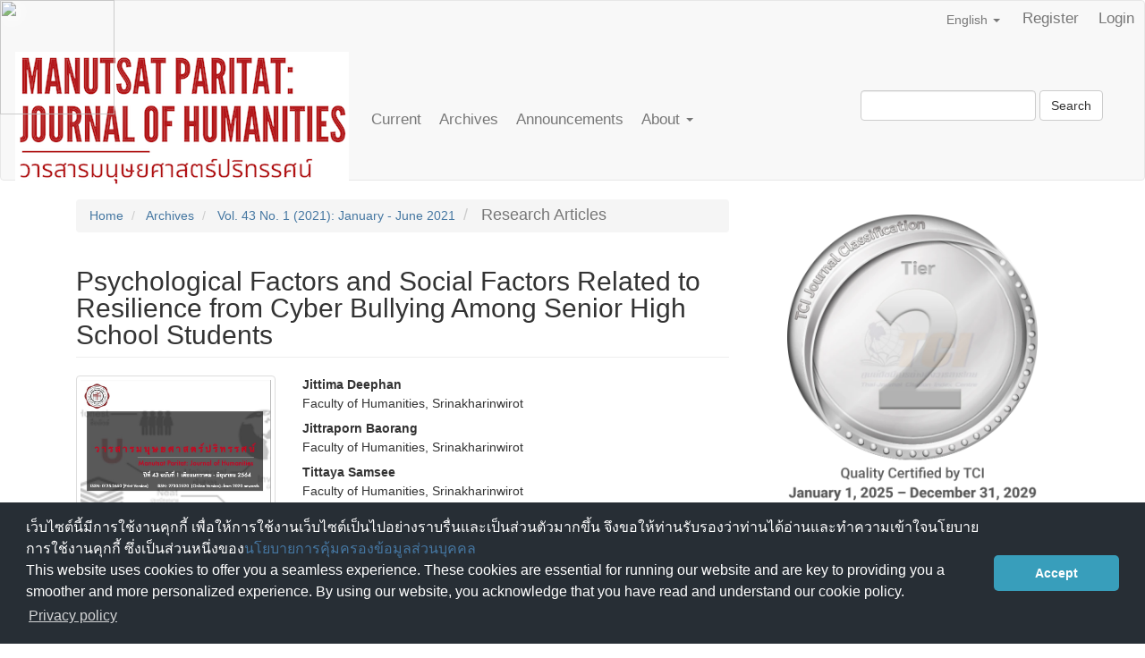

--- FILE ---
content_type: text/html; charset=utf-8
request_url: https://so06.tci-thaijo.org/index.php/mpjh/article/view/249046
body_size: 10344
content:


<!DOCTYPE html>
<html lang="en-US" xml:lang="en-US">
<head>
	<meta charset="utf-8">
	<meta name="viewport" content="width=device-width, initial-scale=1.0">
	<title>
		Psychological Factors and Social Factors Related to Resilience from Cyber Bullying Among Senior High School Students
							| Manutsat Paritat: Journal of Humanities
			</title>

	
<link rel="icon" href="https://so06.tci-thaijo.org/public/journals/796/favicon_en_US.png">
<meta name="generator" content="Open Journal Systems 3.3.0.8">
<link rel="schema.DC" href="http://purl.org/dc/elements/1.1/" />
<meta name="DC.Creator.PersonalName" content="Jittima Deephan"/>
<meta name="DC.Creator.PersonalName" content="Jittraporn Baorang"/>
<meta name="DC.Creator.PersonalName" content="Tittaya Samsee"/>
<meta name="DC.Creator.PersonalName" content="Natthiranat  Binrat"/>
<meta name="DC.Creator.PersonalName" content="Thichakorn  Kulpipatrat"/>
<meta name="DC.Creator.PersonalName" content="Teerachon  Polyota"/>
<meta name="DC.Creator.PersonalName" content="Pinyapan  Piasai"/>
<meta name="DC.Date.created" scheme="ISO8601" content="2021-06-16"/>
<meta name="DC.Date.dateSubmitted" scheme="ISO8601" content="2021-05-21"/>
<meta name="DC.Date.issued" scheme="ISO8601" content="2021-06-16"/>
<meta name="DC.Date.modified" scheme="ISO8601" content="2021-06-16"/>
<meta name="DC.Description" xml:lang="en" content="This&amp;nbsp;research aims&amp;nbsp;to&amp;nbsp;1)&amp;nbsp; study the correlation of psychological factors which are self esteem and optimism&amp;nbsp; and social factors which are social support from family, school and friends that relate to resilience from cyber bullying, and 2) study power of prediction of psychological factors and social factors to resilience from cyber bullying among senior high school students. The research samples include three hundred students in senior high school. This study employs Stratified Random Sampling and the instrument for collecting data are rating scales that consist of six questionnaires which are self esteem questionnaire, optimism questionnaire, social support from family, school and friends questionnaire and resilience from cyber bullying questionnaire. The data analysis uses the Pearson product-moment correlation coefficient and Enter Multiple Regression Analysis, the result of this study are as follows;
1) There were positive and statistically significant relationships of .01 level between every independent variable and dependent variable. 2) Psychological factors and social factor predicted resilience from cyber bullying of senior high school students at&amp;nbsp; 46.8 % with a statistical significant of .05 level and the important factors were&amp;nbsp; self esteem, optimism, social support from friends and family.&amp;nbsp;"/>
<meta name="DC.Description" xml:lang="th" content="การวิจัยครั้งนี้มีจุดประสงค์ 1) เพื่อศึกษาความสัมพันธ์ของปัจจัยทางจิต ได้แก่ การเห็นคุณค่าในตนเอง การมองโลกในแง่ดี และปัจจัยทางสังคม ได้แก่ การสนับสนุนทางสังคมจากครอบครัว โรงเรียน และเพื่อน ที่สัมพันธ์กับภูมิคุ้มกันทางใจในการโดนกลั่นแกล้งรังแกบนโลกออนไลน์ และ 2)เพื่อศึกษาอำนาจในการทำนายของปัจจัยทางจิตและปัจจัยทางสังคม ที่มีต่อการมีภูมิคุ้มกันทางใจในการโดนกลั่นแกล้งรังแกบนโลกออนไลน์ของนักเรียนชั้นมัธยมศึกษาตอนปลาย กลุ่มตัวอย่างในการวิจัย คือ นักเรียนชั้นมัธยมศึกษาตอนปลาย จำนวน 300 คน ซึ่งได้มาโดยการสุ่มแบบชั้นภูมิ การเก็บรวบรวมข้อมูลใช้แบบวัดที่มีลักษณะเป็นมาตรประเมินค่า 6 ฉบับ ได้แก่ แบบวัดการเห็นคุณค่าในตนเอง การมองโลกในแง่ดี แบบวัดการสนับสนุนทางสังคมจากครอบครัว โรงเรียน และเพื่อน และแบบวัดการมีภูมิคุ้มกันทางใจในการโดนกลั่นแกล้งรังแกบนโลกออนไลน์และวิเคราะห์ข้อมูลโดยใช้การวิเคราะห์สหสัมพันธ์แบบเพียร์สันและการวิเคราะห์ถดถอยพหุคูณแบบปกติ
ผลการวิจัยพบว่า 1) ตัวแปรต้นทุกตัวมีความสัมพันธ์กับภูมิคุ้มกันทางใจในการโดนกลั่นแกล้งรังแกบนโลกออนไลน์อย่างมีนัยสำคัญทางสถิติที่ระดับ .01 และ 2) ปัจจัยทางจิต ได้แก่ การเห็นคุณค่าในตนเองและการมองโลกในแง่ดี ปัจจัยทางสังคม ได้แก่ การสนับสนุนทางสังคมจาก ครอบครัว โรงเรียน และเพื่อน สามารถร่วมกันทำนายการมีภูมิคุ้มกันทางใจในการโดนกลั่นแกล้งรังแกบนโลกออนไลน์ของนักเรียนระดับชั้นมัธยมศึกษาตอนปลายได้อย่างมีนัยสำคัญทางสถิติที่ระดับ .05 คิดเป็นร้อยละ 46.8&amp;nbsp; ตัวแปรที่มีความสำคัญมี 4 ตัวแปร ได้แก่ การเห็นคุณค่าในตนเอง การมองโลกในแง่ดี การสนับสนุนทางสังคมจากเพื่อน การสนับสนุนทางสังคมจากครอบครัว&amp;nbsp;&amp;nbsp;"/>
<meta name="DC.Format" scheme="IMT" content="application/pdf"/>
<meta name="DC.Identifier" content="249046"/>
<meta name="DC.Identifier.pageNumber" content="92-110"/>
<meta name="DC.Identifier.DOI" content="10.1016/manutparitat.v43i1.249046"/>
<meta name="DC.Identifier.URI" content="https://so06.tci-thaijo.org/index.php/mpjh/article/view/249046"/>
<meta name="DC.Language" scheme="ISO639-1" content="th"/>
<meta name="DC.Rights" content="Copyright (c) 2021 วารสารมนุษยศาสตร์ปริทรรศน์"/>
<meta name="DC.Rights" content=""/>
<meta name="DC.Source" content="Manutsat Paritat: Journal of Humanities"/>
<meta name="DC.Source.ISSN" content="3057-1707"/>
<meta name="DC.Source.Issue" content="1"/>
<meta name="DC.Source.Volume" content="43"/>
<meta name="DC.Source.URI" content="https://so06.tci-thaijo.org/index.php/mpjh"/>
<meta name="DC.Subject" xml:lang="en" content="resilience from cyber bullying, self esteem, optimism, social support"/>
<meta name="DC.Title" content="Psychological Factors and Social Factors Related to Resilience from Cyber Bullying Among Senior High School Students"/>
<meta name="DC.Title.Alternative" xml:lang="en" content="Psychological Factors and Social Factors Related to Resilience from Cyber Bullying Among Senior High School Students"/>
<meta name="DC.Type" content="Text.Serial.Journal"/>
<meta name="DC.Type.articleType" content="Research Articles"/>
<meta name="gs_meta_revision" content="1.1"/>
<meta name="citation_journal_title" content="Manutsat Paritat: Journal of Humanities"/>
<meta name="citation_journal_abbrev" content="mpjh"/>
<meta name="citation_issn" content="3057-1707"/> 
<meta name="citation_author" content="Jittima Deephan"/>
<meta name="citation_author_institution" content="Faculty of Humanities, Srinakharinwirot"/>
<meta name="citation_author" content="Jittraporn Baorang"/>
<meta name="citation_author_institution" content="Faculty of Humanities, Srinakharinwirot"/>
<meta name="citation_author" content="Tittaya Samsee"/>
<meta name="citation_author_institution" content="Faculty of Humanities, Srinakharinwirot"/>
<meta name="citation_author" content="Natthiranat  Binrat"/>
<meta name="citation_author_institution" content="Faculty of Humanities, Srinakharinwirot"/>
<meta name="citation_author" content="Thichakorn  Kulpipatrat"/>
<meta name="citation_author_institution" content="Faculty of Humanities, Srinakharinwirot"/>
<meta name="citation_author" content="Teerachon  Polyota"/>
<meta name="citation_author_institution" content="Faculty of Humanities, Srinakharinwirot"/>
<meta name="citation_author" content="Pinyapan  Piasai"/>
<meta name="citation_author_institution" content="Faculty of Humanities, Srinakharinwirot"/>
<meta name="citation_title" content="ปัจจัยทางจิตและสังคมที่สัมพันธ์กับภูมิคุ้มกันทางใจในการโดนกลั่นแกล้งรังแกบนโลกออนไลน์ของนักเรียนชั้นมัธยมศึกษาตอนปลาย"/>
<meta name="citation_language" content="th"/>
<meta name="citation_date" content="2021/06/16"/>
<meta name="citation_volume" content="43"/>
<meta name="citation_issue" content="1"/>
<meta name="citation_firstpage" content="92"/>
<meta name="citation_lastpage" content="110"/>
<meta name="citation_doi" content="10.1016/manutparitat.v43i1.249046"/>
<meta name="citation_abstract_html_url" content="https://so06.tci-thaijo.org/index.php/mpjh/article/view/249046"/>
<meta name="citation_keywords" xml:lang="en" content="resilience from cyber bullying, self esteem, optimism, social support"/>
<meta name="citation_pdf_url" content="https://so06.tci-thaijo.org/index.php/mpjh/article/download/249046/168616"/>
	<link rel="stylesheet" href="https://so06.tci-thaijo.org/index.php/mpjh/$$$call$$$/page/page/css?name=bootstrap" type="text/css" /><link rel="stylesheet" href="https://so06.tci-thaijo.org/public/journals/796/styleSheet.css?d=" type="text/css" />
<!-- Global site tag (gtag.js) - Google Analytics -->
<!-- script async src='https://www.googletagmanager.com/gtag/js?id=UA-66624851-1'></script -->
<script async src='https://www.googletagmanager.com/gtag/js?id=G-PDDBSXG8KH'></script>
<script>
  window.dataLayer = window.dataLayer || [];
  function gtag(){dataLayer.push(arguments);}
  gtag('js', new Date());
  gtag('set', {cookie_flags: 'samesite=none;secure'});
  gtag('config', 'G-PDDBSXG8KH');
</script>

<link rel='stylesheet' href='https://www.tci-thaijo.org/css/cookieconsent.min.css' integrity='sha512-LQ97camar/lOliT/MqjcQs5kWgy6Qz/cCRzzRzUCfv0fotsCTC9ZHXaPQmJV8Xu/PVALfJZ7BDezl5lW3/qBxg==' crossorigin='anonymous' referrerpolicy='no-referrer' />

<!-- Cloudflare Web Analytics --><script defer src='https://static.cloudflareinsights.com/beacon.min.js' data-cf-beacon='{"token": "d8edfaf714fc437da80c9aa6fbf29b0c"}'></script><!-- End Cloudflare Web Analytics -->
<style>
/*  body {
    padding-top: 18px;
  }

  .pkp_navigation_user_wrapper {
    top: 18px;
  }
*/
  body {
    padding-bottom: 10em;
  }

  .thaijobanner {
    width: 360px;
    margin: 0 auto 0 auto;
    position: fixed;
    /* left: 0px; */
    right: 3px;
    height: 2em;
    min-height: 21px;
    z-index: 255;
    /*background: rgb(232, 232, 232);*/
    color: rgb(0, 0, 0);
    line-height: 21px;
    padding: 5px 16px;
    font-family: arial, sans-serif;
    font-size: 12px;
    text-align: center;
    bottom: 0px;
    opacity: 1;
    border-radius: 5px 5px 30px 30px;
  }
  .thaijobanner a {
    text-decoration: none;
    color: #116;
    background: #F4F4F4;
    border-radius: 3px;
    padding: 6px;
  }
</style>
<!-- Black Ribbon Style -->
<style id='mourning-ribbon-style'>
html {
 filter: saturate(70%);
}
.mourning-ribbon{position:fixed;top:0;left:0;width:128px;height:128px;z-index:2147483647;opacity: 0.80;pointer-events:none}
.mourning-ribbon img{width:100%;height:100%;display:block;filter:drop-shadow(6px 6px 8px white)}
@media (max-width:640px){.mourning-ribbon{width:72px;height:72px}}
:root body .mourning-ribbon{mix-blend-mode:normal}
</style>
</head>

<body class="pkp_page_article pkp_op_view has_site_logo">
	<div class="pkp_structure_page">

		<nav id="accessibility-nav" class="sr-only" role="navigation" aria-label="Quick jump to page content">
			<ul>
			  <li><a href="#main-navigation">Main Navigation</a></li>
			  <li><a href="#main-content">Main Content</a></li>
			  <li><a href="#sidebar">Sidebar</a></li>
			</ul>
		</nav>

				<header class="navbar navbar-default" id="headerNavigationContainer" role="banner">

						<div class="container-fluid">
				<div class="row">
					<nav aria-label="User Navigation">
							<ul id="navigationUser" class="nav nav-pills tab-list pull-right">
														<li class="">
				<a href="https://so06.tci-thaijo.org/index.php/mpjh/user/register">
					Register
									</a>
							</li>
														<li class="">
				<a href="https://so06.tci-thaijo.org/index.php/mpjh/login">
					Login
									</a>
							</li>
										</ul>

<!--mrchoke-->
                       <ul class="nav nav-pills tab-list pull-right">
                        <li class=" dropdown">
                        <a class="dropdown-toggle" data-toggle="dropdown" role="button" aria-haspopup="true" aria-expanded="false">English <span class="caret"></span></a>
                        <ul class="dropdown-menu" dropdown-menu-right>
                                                                                                                                                                                                <li>
                                                        <a rel="nofollow" href="https://so06.tci-thaijo.org/index.php/mpjh/user/setLocale/th_TH?source=%2Findex.php%2Fmpjh%2Farticle%2Fview%2F249046">
                                                                ภาษาไทย
                                                        </a>
                                                </li>
                                                                                                                                                                <li>
                                                        <a rel="nofollow" href="https://so06.tci-thaijo.org/index.php/mpjh/user/setLocale/zh_CN?source=%2Findex.php%2Fmpjh%2Farticle%2Fview%2F249046">
                                                                简体中文
                                                        </a>
                                                </li>
                                                                                                </ul></li></ul>
<!--mrchoke-->
					</nav>

				</div><!-- .row -->
			</div><!-- .container-fluid -->

			<div class="container-fluid">

				<div class="navbar-header">

										<button type="button" class="navbar-toggle collapsed" data-toggle="collapse" data-target="#nav-menu" aria-expanded="false" aria-controls="nav-menu">
						<span class="sr-only">Toggle navigation</span>
						<span class="icon-bar"></span>
						<span class="icon-bar"></span>
						<span class="icon-bar"></span>
					</button>

																<div class="site-name">
																								<a href="							https://so06.tci-thaijo.org/index.php/mpjh/index
						" class="navbar-brand navbar-brand-logo">
								<img src="https://so06.tci-thaijo.org/public/journals/796/pageHeaderLogoImage_en_US.png" alt="Manutsat Paritat: Journal of Humanities">
							</a>
																	</div>
					
				</div>

								
									<nav id="nav-menu" class="navbar-collapse collapse" aria-label="Site Navigation">
																		<ul id="main-navigation" class="nav navbar-nav">
														<li class="">
				<a href="https://so06.tci-thaijo.org/index.php/mpjh/issue/current">
					Current
									</a>
							</li>
														<li class="">
				<a href="https://so06.tci-thaijo.org/index.php/mpjh/issue/archive">
					Archives
									</a>
							</li>
														<li class="">
				<a href="https://so06.tci-thaijo.org/index.php/mpjh/announcement">
					Announcements
									</a>
							</li>
																					<li class=" dropdown">
				<a href="https://so06.tci-thaijo.org/index.php/mpjh/about" class="dropdown-toggle" data-toggle="dropdown" role="button" aria-haspopup="true" aria-expanded="false">
					About
											<span class="caret"></span>
									</a>
									<ul class="dropdown-menu ">
																					<li class="">
									<a href="https://so06.tci-thaijo.org/index.php/mpjh/about">
										About the Journal
									</a>
								</li>
																												<li class="">
									<a href="https://so06.tci-thaijo.org/index.php/mpjh/about/editorialTeam">
										Editorial Team
									</a>
								</li>
																												<li class="">
									<a href="https://so06.tci-thaijo.org/index.php/mpjh/about/submissions">
										Submissions
									</a>
								</li>
																												<li class="">
									<a href="https://so06.tci-thaijo.org/index.php/mpjh/ethics">
										Publication Ethics
									</a>
								</li>
																												<li class="">
									<a href="https://so06.tci-thaijo.org/index.php/mpjh/AG">
										Author Guideline
									</a>
								</li>
																												<li class="">
									<a href="https://so06.tci-thaijo.org/index.php/mpjh/about/contact">
										Contact
									</a>
								</li>
																		</ul>
							</li>
			</ul>

				

																			<div class="pull-md-right">
								<form class="navbar-form navbar-left" role="search" method="post" action="https://so06.tci-thaijo.org/index.php/mpjh/search/search">
  <div class="form-group">
    <input class="form-control" name="query" value="" type="search" aria-label="Search Query" placeholder="">
  </div>
  <button type="submit" class="btn btn-default">Search</button>
</form>
							</div>
											</nav>
				
			</div><!-- .pkp_head_wrapper -->
		</header><!-- .pkp_structure_head -->
<!-- mrchoke fixed -->
                <div class="clearfix"></div>

				<div class="pkp_structure_content container">
			<main class="pkp_structure_main col-xs-12 col-sm-10 col-md-8" role="main">

<div class="page page_article">
			<nav class="cmp_breadcrumbs" role="navigation" aria-label="You are here:">
	<ol class="breadcrumb">
		<li>
			<a href="https://so06.tci-thaijo.org/index.php/mpjh/index">
				Home
			</a>
		</li>
		<li>
			<a href="https://so06.tci-thaijo.org/index.php/mpjh/issue/archive">
				Archives
			</a>
		</li>
		<li>
			<a href="https://so06.tci-thaijo.org/index.php/mpjh/issue/view/16989">
				Vol. 43 No. 1 (2021): January - June 2021
			</a>
		</li>
		<li class="active">
							Research Articles
					</li>
	</ol>
</nav>
	
		<article class="article-details">

		
	<header>
		<h1 class="page-header">
			Psychological Factors and Social Factors Related to Resilience from Cyber Bullying Among Senior High School Students
					</h1>
	</header>

	<div class="row">

		<section class="article-sidebar col-md-4">

						<h2 class="sr-only">Article Sidebar</h2>

										<div class="cover-image">
											<a href="https://so06.tci-thaijo.org/index.php/mpjh/issue/view/16989">
							<img
								class="img-responsive"
								src="https://so06.tci-thaijo.org/public/journals/796/cover_issue_16989_en_US.jpg"
								alt="Manutsat Paritat: Journal of Humanities 2021 # 1"
							>
						</a>
									</div>
			
										<div rel="nofollow" class="download">
																							
	
		

<a rel="nofollow" class="galley-link btn btn-default pdf" role="button" href="https://so06.tci-thaijo.org/index.php/mpjh/article/view/249046/168616">

		
	PDF

	</a>
															</div>
			
			<div class="list-group">

													<div class="list-group-item date-published">
												<strong>Published:</strong>
						Jun 16, 2021
					</div>
																								
																																														<div class="list-group-item doi">
														<strong>DOI:</strong>
							<a href="https://doi.org/10.1016/manutparitat.v43i1.249046">
								https://doi.org/10.1016/manutparitat.v43i1.249046
							</a>
						</div>
									
													<div class="list-group-item keywords">
						<strong>							Keywords:</strong>
						<div class="">
								<span class="value">
																														resilience from cyber bullying, self esteem, optimism, social support																											</span>
						</div>
					</div>
							</div>

		</section><!-- .article-sidebar -->

		<div class="col-md-8">
			<section class="article-main">

								<h2 class="sr-only">Main Article Content</h2>

									<div class="authors">
													<div class="author">
								<strong>Jittima Deephan</strong>
																	<div class="article-author-affilitation">
										Faculty of Humanities, Srinakharinwirot
									</div>
																							</div>
													<div class="author">
								<strong>Jittraporn Baorang</strong>
																	<div class="article-author-affilitation">
										Faculty of Humanities, Srinakharinwirot
									</div>
																							</div>
													<div class="author">
								<strong>Tittaya Samsee</strong>
																	<div class="article-author-affilitation">
										Faculty of Humanities, Srinakharinwirot
									</div>
																							</div>
													<div class="author">
								<strong>Natthiranat Binrat</strong>
																	<div class="article-author-affilitation">
										Faculty of Humanities, Srinakharinwirot
									</div>
																							</div>
													<div class="author">
								<strong>Thichakorn Kulpipatrat</strong>
																	<div class="article-author-affilitation">
										Faculty of Humanities, Srinakharinwirot
									</div>
																							</div>
													<div class="author">
								<strong>Teerachon Polyota</strong>
																	<div class="article-author-affilitation">
										Faculty of Humanities, Srinakharinwirot
									</div>
																							</div>
													<div class="author">
								<strong>Pinyapan Piasai</strong>
																	<div class="article-author-affilitation">
										Faculty of Humanities, Srinakharinwirot
									</div>
																							</div>
											</div>
				
													<div class="article-summary" id="summary">
						<h2>Abstract</h2>
						<div class="article-abstract" style="text-align: justify;">
							<p>This research aims to 1)  study the correlation of psychological factors which are self esteem and optimism  and social factors which are social support from family, school and friends that relate to resilience from cyber bullying, and 2) study power of prediction of psychological factors and social factors to resilience from cyber bullying among senior high school students. The research samples include three hundred students in senior high school. This study employs Stratified Random Sampling and the instrument for collecting data are rating scales that consist of six questionnaires which are self esteem questionnaire, optimism questionnaire, social support from family, school and friends questionnaire and resilience from cyber bullying questionnaire. The data analysis uses the Pearson product-moment correlation coefficient and Enter Multiple Regression Analysis, the result of this study are as follows;</p><br />
<p>1) There were positive and statistically significant relationships of .01 level between every independent variable and dependent variable. 2) Psychological factors and social factor predicted resilience from cyber bullying of senior high school students at  46.8 % with a statistical significant of .05 level and the important factors were  self esteem, optimism, social support from friends and family. </p>
						</div>
					</div>
				
				

			</section><!-- .article-main -->

			<section class="article-more-details">

								<h2 class="sr-only">Article Details</h2>

													<div class="panel panel-default how-to-cite">
						<div class="panel-heading">
							How to Cite
						</div>
						<div class="panel-body">
							<div id="citationOutput" role="region" aria-live="polite">
								<div class="csl-bib-body">
  <div class="csl-entry">Deephan, J., Baorang, J., Samsee, T., Binrat, N. ., Kulpipatrat, T. ., Polyota, T. ., &#38; Piasai, P. . (2021). Psychological Factors and Social Factors Related to Resilience from Cyber Bullying Among Senior High School Students. <i>Manutsat Paritat: Journal of Humanities</i>, <i>43</i>(1), 92–110. https://doi.org/10.1016/manutparitat.v43i1.249046</div>
</div>
							</div>
							<div class="btn-group">
							  <button type="button" class="btn btn-default dropdown-toggle" data-toggle="dropdown" aria-controls="cslCitationFormats">
								More Citation Formats
									<span class="caret"></span>
							  </button>
							  <ul class="dropdown-menu" role="menu">
																			<li>
											<a
												aria-controls="citationOutput"
												href="https://so06.tci-thaijo.org/index.php/mpjh/citationstylelanguage/get/apa?submissionId=249046&amp;publicationId=16960"
												data-load-citation rel="nofollow"
												data-json-href="https://so06.tci-thaijo.org/index.php/mpjh/citationstylelanguage/get/apa?submissionId=249046&amp;publicationId=16960&amp;return=json"
											>
												APA
											</a>
										</li>
																  </ul>		
							</div>
														<div class="btn-group">
								<button type="button" class="btn btn-default dropdown-toggle" data-toggle="dropdown" aria-controls="cslCitationFormats">
									Download Citation
										<span class="caret"></span>
								</button>
														<ul class="dropdown-menu" role="menu">
																	<li>
										<a rel="nofollow" href="https://so06.tci-thaijo.org/index.php/mpjh/citationstylelanguage/download/ris?submissionId=249046&amp;publicationId=16960">
											<span class="fa fa-download"></span>
											Endnote/Zotero/Mendeley (RIS)
										</a>
																	<li>
										<a rel="nofollow" href="https://so06.tci-thaijo.org/index.php/mpjh/citationstylelanguage/download/bibtex?submissionId=249046&amp;publicationId=16960">
											<span class="fa fa-download"></span>
											BibTeX
										</a>
															</ul>		
							</div>
													</div>
					</div>
				
																			
								<div class="panel panel-default issue">
					<div class="panel-heading">
						Issue
					</div>
					<div class="panel-body">
						<a class="title" href="https://so06.tci-thaijo.org/index.php/mpjh/issue/view/16989">
							Vol. 43 No. 1 (2021): January - June 2021
						</a>

					</div>
				</div>

									<div class="panel panel-default section">
						<div class="panel-heading">
							Section
						</div>
						<div class="panel-body">
							Research Articles
						</div>
					</div>
				
													<div class="panel panel-default copyright">
						<div class="panel-body">
														<p>Any unauthorized copying, publication, reproduction or distribution of copyrighted works appeared in Manutsat Paritat: Journal of Humanities is an infringement of the copyright owners’ rights. To authorize the copying, publication, reproduction or distribution of copyrighted works to be appeared in other printed materials or any online media, please write to MPJHthaijo@gmail.com for permission.</p>
						</div>
					</div>
				
																																																																															
				<div class="item addthis">
	<div class="value">
		<!-- AddThis Button BEGIN -->
		 			<div class="addthis_toolbox addthis_default_style ">
			<a class="addthis_button_preferred_1"></a>
			<a class="addthis_button_preferred_2"></a>
			<a class="addthis_button_preferred_3"></a>
			<a class="addthis_button_preferred_4"></a>
			<a class="addthis_button_compact"></a>
			<a class="addthis_counter addthis_bubble_style"></a>
			</div>
			<script type="text/javascript" src="//s7.addthis.com/js/250/addthis_widget.js#pubid="></script>
				<!-- AddThis Button END -->
	</div>
</div>


													<div class="article-references">
						<h2>References</h2>
						<div class="article-references-content">
															กณิกาพร บุญชู.  (2555).  ปัจจัยที่ส่งผลต่อความเข้มแข็งทางใจของหญิงวัยรุ่นตั้งครรภ์ไม่พึงปรารถนา<br />
ในจังหวัดนครปฐม.  วิทยานิพนธ์ ศศ.ม. (จิตวิทยาชุมชน). นครปฐม: บัณฑิตวิทยาลัย มหาวิทยาลัย<br />
ศิลปากร.<br />
จิตรภานุ ดำสนวน. (2560). ปัจจัยที่เป็นตัวพยากรณ์ภูมิคุ้มกันทางใจของวัยรุ่นในอำเภอหนองกี่ จังหวัดบุรีรัมย์. <br />
วิทยานิพนธ์ พธ.ม. (พุทธจิตวิทยา). พระนครศรีอยุธยา: มหาวิทยาลัย มหาจุฬาลงกรณ์ราชวิทยาลัย.<br />
ชาญวิทย์ พรนภดล; ศิริสุดา ลดาวัลย์ ณ อยุธยา; ตวงพร สุรพงษพิวัฒนะ; ชดาพิมพ์ ศศลักษณานนท์; และปาฏิโมกข์ <br />
พรหมช่วย. (2552). การศึกษาหาปัจจัยป้องกันการติดเกมในเด็กและวัยรุ่น. กรุงเทพฯ: สำนักงานคณะกรรมการวิจัยแห่งชาติ. <br />
ไพศาล แย้มวงษ์. (2555).  การศึกษาการสนับสนุนทางสังคมที่ส่งผลต่อความพึงพอใจในชีวิตของนักศึกษา<br />
มหาวิทยาลัยธรรมศาสตร์. ปริญญานิพนธ์ กศ.ม. (จิตวิทยาการแนะแนว). กรุงเทพฯ: บัณฑิตวิทยาลัย  <br />
มหาวิทยาลัยศรีนครินทรวิโรฒ.<br />
ฤติมา รักษารักษ์; และ งามลมัย ผิวเหลือง.  (2558).   อิทธิพลของการสนับสนุนทางสังคม การเห็นคุณค่าใน<br />
ตนเองและการควบคุมตนเองที่มีต่อความหยุ่นตัวของนิสิตรอพินิจ. วิทยานิพนธ์ วท.ม. (สาขาวิชา<br />
จิตวิทยาชุมชน).  กรุงเทพฯ: คณะสังคมศาสตร์ มหาวิทยาลัยเกษตรศาสตร์.<br />
มะลิวรรณ วงษ์ขันธ์, พัชรินทร์ นินทจันทร์, และโสภิณ แสงอ่อน. (2558). ปัจจัยที่มีความสัมพันธ์กับความแข็งแกร่งใน<br />
ชีวิตในวัยรุ่น. วารสารการพยาบาลจิตเวชและสุขภาพจิต. 29(1): 57-75.<br />
วิมลทิพย์ มุสิกพันธ์; ศิวพร ปกป้อง; นันทนัช สงศิริ; และปองกมล สุรัตน์. (2552). พฤติกรรมการข่มเหงรังแกผ่าน<br />
โลกไซเบอร์ของเยาวชนไทยเขตกรุงเทพมหานคร: รายงานผลการสำรวจประชามติครั้งที่ 3. <br />
กรุงเทพฯ: ปัญญาสมาพันธ์เพื่อการวิจัยความเห็นสาธารณะ แห่งประเทศไทย.<br />
ศรีเรือน แก้วกังวาล. (2540). จิตวิทยาพัฒนาการชีวิตทุกช่วงวัย. พิมพ์ครั้งที่ 7. กรุงเทพ: มหาวิทยาลัยธรรมศาสตร์.<br />
สุคนธ์จิต อุปนันชัย.  (2556).  อิทธิพลของการสนับสนุนทางสังคม การเห็นคุณค่าแห่งตน และการรับรู้<br />
ความสามารถของตนที่มีต่อความยืดหยุ่นทางอารมณ์ของนักเรียนในจังหวัดนนทบุรี. ปริญญานิพนธ์ <br />
กศ.ม. (จิตวิทยาพัฒนาการ).  กรุงเทพฯ: บัณฑิตวิทยาลัย มหาวิทยาลัยศรีนครินทรวิโรฒ.<br />
อรพินทร์ ชูชม; สุภาพร ธนะชานันท์; และทัศนา ทองภักดี. (2554). รายงานการวิจัยฉบับที่ 137 เรื่อง ปัจจัยเชิง<br />
เหตุและผลของภูมิคุ้มกันทางจิตของเยาวชน.  กรุงเทพฯ: สถาบันวิจัยพฤติกรรมศาสตร์ มหาวิทยาลัย<br />
ศรีนครินทรวิโรฒ.<br />
Agatston, P.W.; Kowalski, R.; & Limber, S.  (2007).  Students' Perspectives on Cyber Bullying.Journal of <br />
Adolescent Health.  41: 59-60.<br />
Hair, J.F.; Black, W.C.; Babin, B.J.; & Anderson, R.E. (2010). Multivariate Data Analysis. Seventh Edition. <br />
Prentice Hall. Upper Saddle River: New Jersey.<br />
Dooley, J. J.; Pyżalski, J.; & Cross, D.  (2009).  Cyberbullying versus Face-to-Face Bullying: A Theoretical <br />
and Conceptual Review. Journal of Psychology. 217(4): 182–188.<br />
Patchin, Justin W.; & Hinduja, Sameer.  (2012).  Cyberbullying Prevention and Response: Expert <br />
Perspectives.  New York: Routledge.<br />
Rosenberg, M. (1965). Society and the Adolescent Self-image. Princeton. NJ: Princeton University Press. <br />
................. 1981. "The Self-Concept: Social Product and Social Force." Pp. 593-624 in Social Psychology: <br />
Sociological Perspectives, edited by M. Rosenberg and R.H. Turner. New York: Basic.<br />
Scheier, M. F.; & Carver, C.S.  (1985).  Optimism Coping and Health: Assessment and Implications of <br />
Generalized Outcome Expectancies.  Retrieved Jan 20, 2021, <br />
from https://doi.org/10.1037/0278-6133.4.3.219<br />
Smith, P. K.; et al.  (2008).  Cyberbullying; Its Nature and Impact in Secondary School Pupils. Journal of <br />
Child Psychology and Psychiatry. 49(4): 376-385.<br />
Weber, N.L.; & Pelfrey, W.V. Jr.  (2014).  Cyberbullying: Causes Consequences and Coping Strategies.  <br />
Texas: LFB Scholarly Publishing.<br />
World health Organization.  (2015).  Preventing Youth Violence:  An Overview of the Evidence.  Retrieved, <br />
September 24, 2017, from http://apps.who.int/iris/bitstream/10665/181008/1/9789241509251_eng.pdf.
													</div>
					</div>
				
			</section><!-- .article-details -->
		</div><!-- .col-md-8 -->
	</div><!-- .row -->

</article>

	

</div><!-- .page -->

	</main>

									<aside id="sidebar" class="pkp_structure_sidebar left col-xs-12 col-sm-2 col-md-4" role="complementary" aria-label="Sidebar">
<a href="/public/api/infoTier.php" target="_blank" rel="noopener"> 
<img style="display: block;width: 80%;margin: 1.2em auto;" src="https://www.tci-thaijo.org/public/tinfo.php?path=mpjh" alt="TCI Medal" onload="if(this.height<100){this.style.margin='0';this.style['box-shadow']=''}">
</a>

				<div class="pkp_block block_custom" id="customblock-journalinfo">
	<h2 class="title pkp_screen_reader">journalinfo</h2>
	<div class="content">
		<p class="title">Journal Information</p>
<div class="content">
<div style="display: block; width: 100%; overflow: auto; margin: 1em 0 1em 0;"><a style="display: block; float: left; line-height: 1.5em; font-size: 1em;" href="https://tci-thailand.org/" target="_blank" rel="noopener">Indexed in TCI</a></div>
<p>Editor-in-Chief : Dr. Nattapra Wongsittikan</p>
<p>ISSN 3057-1707 (Online)</p>
</div>
	</div>
</div>
<div class="pkp_block block_make_submission">
	<h2 class="pkp_screen_reader">
		Make a Submission
	</h2>

	<div class="content">
		<a class="block_make_submission_link" href="https://so06.tci-thaijo.org/index.php/mpjh/about/submissions">
			Make a Submission
		</a>
	</div>
</div>
<div class="pkp_block block_information">
	<h2 class="title">Information</h2>
	<div class="content">
		<ul>
							<li>
					<a href="https://so06.tci-thaijo.org/index.php/mpjh/information/readers">
						For Readers
					</a>
				</li>
										<li>
					<a href="https://so06.tci-thaijo.org/index.php/mpjh/information/authors">
						For Authors
					</a>
				</li>
										<li>
					<a href="https://so06.tci-thaijo.org/index.php/mpjh/information/librarians">
						For Librarians
					</a>
				</li>
					</ul>
	</div>
</div>
<div class="pkp_block block_language">
	<h2 class="title">
		Language
	</h2>

	<div class="content">
		<ul>
							<li class="locale_en_US current" lang="en-US">
					<a rel="nofollow" href="https://so06.tci-thaijo.org/index.php/mpjh/user/setLocale/en_US?source=%2Findex.php%2Fmpjh%2Farticle%2Fview%2F249046">
						English
					</a>
				</li>
							<li class="locale_th_TH" lang="th-TH">
					<a rel="nofollow" href="https://so06.tci-thaijo.org/index.php/mpjh/user/setLocale/th_TH?source=%2Findex.php%2Fmpjh%2Farticle%2Fview%2F249046">
						ภาษาไทย
					</a>
				</li>
							<li class="locale_zh_CN" lang="zh-CN">
					<a rel="nofollow" href="https://so06.tci-thaijo.org/index.php/mpjh/user/setLocale/zh_CN?source=%2Findex.php%2Fmpjh%2Farticle%2Fview%2F249046">
						简体中文
					</a>
				</li>
					</ul>
	</div>
</div><!-- .block_language -->
<div class="pkp_block block_custom" id="customblock-manual">
	<h2 class="title pkp_screen_reader">manual</h2>
	<div class="content">
		<p class="title">Manual</p>
<div class="content">
<ul>
<li class="show"><a href="https://bit.ly/2tBvmCX" target="_blank" rel="noopener">For Author</a></li>
<li class="show"><a href="https://bit.ly/2Kn4SeL" target="_blank" rel="noopener">For Reviewer</a></li>
</ul>
</div>
	</div>
</div>
<div class="pkp_block block_custom" id="customblock-flagcounter">
	<h2 class="title pkp_screen_reader">flagcounter</h2>
	<div class="content">
		<p class="title">Visitors</p>
<p align="center"><a href="https://info.flagcounter.com/Y6eS"><img src="https://s01.flagcounter.com/count/Y6eS/bg_FFFFFF/txt_000000/border_CCCCCC/columns_2/maxflags_10/viewers_0/labels_0/pageviews_0/flags_0/percent_0/" alt="Flag Counter" border="0"></a></p>
<p align="center">Counter installed : 04 May 2019</p>
	</div>
</div>
<div class="pkp_block block_web_feed">
	<h2 class="title">Current Issue</h2>
	<div class="content">
		<ul>
			<li>
				<a href="https://so06.tci-thaijo.org/index.php/mpjh/gateway/plugin/WebFeedGatewayPlugin/atom">
					<img src="https://so06.tci-thaijo.org/lib/pkp/templates/images/atom.svg" alt="Atom logo">
				</a>
			</li>
			<li>
				<a href="https://so06.tci-thaijo.org/index.php/mpjh/gateway/plugin/WebFeedGatewayPlugin/rss2">
					<img src="https://so06.tci-thaijo.org/lib/pkp/templates/images/rss20_logo.svg" alt="RSS2 logo">
				</a>
			</li>
			<li>
				<a href="https://so06.tci-thaijo.org/index.php/mpjh/gateway/plugin/WebFeedGatewayPlugin/rss">
					<img src="https://so06.tci-thaijo.org/lib/pkp/templates/images/rss10_logo.svg" alt="RSS1 logo">
				</a>
			</li>
		</ul>
	</div>
</div>
<div class="pkp_block block_custom" id="customblock-homethaijo">
	<h2 class="title pkp_screen_reader">homethaijo</h2>
	<div class="content">
		<p class="title">Home ThaiJo</p>
<div class="content">
<p align="center"><a title="home thaijo" href="https://www.tci-thaijo.org/" target="_blank" rel="noopener"><img src="https://www.tci-thaijo.org/public/site/images/tci_admin/LogoIThaijo.png" width="150" height="28"></a></p>
</div>
	</div>
</div>

			</aside><!-- pkp_sidebar.left -->
				</div><!-- pkp_structure_content -->

	<footer class="footer" role="contentinfo">

		<div class="container">

			<div class="row">
								<div class="col-md-10">
					<p>Copyright@Faculty of Humanities, Srinakharinwirot University</p>
<p>114 Sukhumvit 23, Bangkok 10110 Thailand</p>
<p>ISSN 3057-1707 (Online)</p>
				</div>
				
				<div class="col-md-2" role="complementary">
					<a href="https://so06.tci-thaijo.org/index.php/mpjh/about/aboutThisPublishingSystem">
                                                <img class="img-responsive" alt="More information about the publishing system, Platform and Workflow by OJS/PKP." src="https://so06.tci-thaijo.org/templates/images/ojs_brand.png">
                                        </a>
				</div>

			</div> <!-- .row -->
		</div><!-- .container -->
	</footer>
</div><!-- pkp_structure_page -->

<script src="https://so06.tci-thaijo.org/lib/pkp/lib/vendor/components/jquery/jquery.min.js?v=3.3.0.8" type="text/javascript"></script><script src="https://so06.tci-thaijo.org/lib/pkp/lib/vendor/components/jqueryui/jquery-ui.min.js?v=3.3.0.8" type="text/javascript"></script><script src="https://so06.tci-thaijo.org/lib/pkp/js/lib/jquery/plugins/jquery.tag-it.js?v=3.3.0.8" type="text/javascript"></script><script src="https://so06.tci-thaijo.org/plugins/themes/bootstrap3/bootstrap/js/bootstrap.min.js?v=3.3.0.8" type="text/javascript"></script><script src="https://so06.tci-thaijo.org/plugins/generic/citationStyleLanguage/js/articleCitation.js?v=3.3.0.8" type="text/javascript"></script>



<!-- Black Ribbon Image -->
<div class="mourning-ribbon" aria-hidden="true" role="img">
<img src="https://upload.wikimedia.org/wikipedia/commons/3/3e/Black_ribbon.png">
</div>
<div class="thaijobanner">
<span><a href="https://www.nstda.or.th/home/nstda-privacy-policy/" target="_blank" rel="noopener noreferrer">นโยบายการคุ้มครองข้อมูลส่วนบุคคล</a> <a href="https://www.nstda.or.th/en/nstda-privacy-policy.html" target="_blank" rel="noopener noreferrer">Privacy policy</a></span>
</div>
<script src="https://www.tci-thaijo.org/js/cookieconsent.min.js" integrity="sha512-yXXqOFjdjHNH1GND+1EO0jbvvebABpzGKD66djnUfiKlYME5HGMUJHoCaeE4D5PTG2YsSJf6dwqyUUvQvS0vaA==" crossorigin="anonymous" referrerpolicy="no-referrer" data-cfasync="false"></script>
<script>
window.cookieconsent.initialise({
  "palette": {
    "popup": {
      "background": "#252e39"
    },
    "button": {
      "background": "#14a7d0"
    }
  },
  "cookie": {
    "domain": ".tci-thaijo.org",
    "secure": true
  },
  "content": {
    "message": "เว็บไซต์นี้มีการใช้งานคุกกี้ เพื่อให้การใช้งานเว็บไซต์เป็นไปอย่างราบรื่นและเป็นส่วนตัวมากขึ้น จึงขอให้ท่านรับรองว่าท่านได้อ่านและทำความเข้าใจนโยบายการใช้งานคุกกี้ ซึ่งเป็นส่วนหนึ่งของ<a href=https://www.nstda.or.th/home/nstda-privacy-policy/ >นโยบายการคุ้มครองข้อมูลส่วนบุคคล</a><br>This website uses cookies to offer you a seamless experience. These cookies are essential for running our website and are key to providing you a smoother and more personalized experience. By using our website, you acknowledge that you have read and understand our cookie policy.",
    "dismiss": "Accept",
    "link": "Privacy policy",
    "href": "https://www.nstda.or.th/en/nstda-privacy-policy.html"
  },
  "theme": "classic",
  "position": "bottom"
});
</script>
</body><!-- upstream_status=200 -->

</html>


--- FILE ---
content_type: text/css
request_url: https://so06.tci-thaijo.org/public/journals/796/styleSheet.css?d=
body_size: 1497
content:
/**font mixin style weight size lineheight fontfamily**/
body,
#Options blockquote {
  font-family: sans-serif, Helvetica Neue, Helvetica, Arial;
  font-size: 18px;
}
#nav-menu {
  /** เซ็ทเพื่อไม่ให้เมนูตกลงมาจากเฮดเดอร์ **/
  padding-top: 0px;
}
/** id 10001 **/
.navbar-default {
  background-color: #f8f8f8;
  color: #777777;
  border-color: #e7e7e7;
  border-width: 1px;
  -webkit-border-radius: 4px;
  -moz-border-radius: 4px;
  border-radius: 4px;
  border-style: solid;
  padding: 1px;
  margin-left: 0px;
  margin-right: 0px;
  margin-top: 0px;
  margin-bottom: 20px;
  height: 202.1px;
  text-shadow: 0px 0px 0px transparent;
  box-shadow: 0px 0px 0px transparent;
}
/** id 10002 **/
.navbar-default #main-navigation > li a {
  padding: 81.5px 10px 10px 10px;
}
.navbar-default #main-navigation > li a,
.navbar-default .navbar-nav > .open > a {
  color: #777777 !important;
  text-shadow: 0px 0px 0px transparent;
  background: transparent;
  font: normal normal 17px / 1 Arial, Helvetica, Sans-serif, Geneva !important;
}
.navbar-default #main-navigation > li a:hover,
.navbar-default .navbar-nav > .open > a:hover,
.navbar-default #main-navigation > li a:focus,
.navbar-default .navbar-nav > .open > a:focus {
  color: #999999 !important;
}
.dropdown-menu {
  background-color: #f8f8f8;
}
.dropdown-menu li > a {
  color: #777777 !important;
  text-shadow: 0px 0px 0px transparent;
  background: transparent;
  font: normal normal 17px / 1 Arial, Helvetica, Sans-serif, Geneva !important;
  padding: 8.5px 20px !important;
}
.dropdown-menu li > a:hover,
.dropdown-menu li > a:focus {
  background-color: #666666 !important;
  color: #aaaaaa !important;
}
/**10003**/
.form-control {
  color: #333;
  background-color: #FFFFFF;
  border-color: #CCC;
  border-width: 1px;
  -webkit-border-radius: 4px;
  -moz-border-radius: 4px;
  border-radius: 4px;
  border-style: solid;
  font: normal normal 14px / 1 Arial, Helvetica, Sans-serif, Geneva !important;
  text-shadow: 0px 0px 0px transparent;
  padding: 6px 12px;
}
/**10004**/
/**changing percentage to number**/
/**positive numbers**/
.pull-md-right form button {
  color: #333;
  background-color: #ffffff;
  border-color: #CCC;
  border-width: 1px;
  -webkit-border-radius: 4px;
  -moz-border-radius: 4px;
  border-radius: 4px;
  border-style: solid;
  font: normal normal 14px / 1.42857143 Arial, Helvetica, Sans-serif, Geneva !important;
  text-shadow: 0px 0px 0px transparent;
}
.pull-md-right form button:hover {
  background-color: #e6e6e6;
}
.pull-md-right form button:focus {
  background-color: #e6e6e6;
}
.pull-md-right form button:hover:focus {
  background-color: #e6e6e6;
}
/**10005 page font and background**/
body,
.media-body p,
.media-body .authors,
.media-body .lea,
.page_about p {
  color: #333;
  font: normal normal 14px / 1.5 Arial, Helvetica, Sans-serif, Geneva !important;
  text-shadow: 0px 0px 0px transparent;
}
body {
  background-color: #ffffff;
}
/**10006 journal image **/
.homepage-image > img {
  border-color: #ffffff;
  border-width: 0px;
  -webkit-border-radius: 0px;
  -moz-border-radius: 0px;
  border-radius: 0px;
  border-style: solid;
  padding: 0px;
}
/**10007 content font**/
.journal-description > p {
  color: #333;
  font: normal normal 14px / 1.5 Arial, Helvetica, Sans-serif, Geneva !important;
  text-shadow: 0px 0px 0px transparent;
  margin: 15px 0px;
}
/**10008 topic font**/
.media .page-header h2,
.page-header h1,
.page-header h2,
.page-header,
h3,
small,
.page_about h3,
h2 small {
  color: #333;
  text-shadow: 0px 0px 0px transparent;
}
.media .page-header h2,
.page-header h1,
.page-header h2,
.page-header,
h3,
h2 {
  font: normal normal 30px / 1 Arial, Helvetica, Sans-serif, Geneva !important;
}
.page-header {
  background-color: #ffffff;
  border-color: #eee;
  border-width: 0px 0px 1px 0px;
  -webkit-border-radius: 0px;
  -moz-border-radius: 0px;
  border-radius: 0px;
  border-style: solid;
  padding: 0px 0px 9px 0px;
  margin: 40px 0px 20px 0px;
}
/**10009 logo**/
.navbar-brand-logo {
  height: 100%;
}
.navbar-brand-logo img {
  max-height: 100%;
  height: 150px;
  width: auto;
}
.navbar-form {
  margin-top: 58px;
}
/**10010 hyperlink**/
.media-heading a,
.issue a,
.page_about a,
.pkp_block a {
  color: #337ab7;
  font: normal normal 14px / 1 Arial, Helvetica, Sans-serif, Geneva !important;
  text-shadow: 0px 0px 0px transparent;
  padding: 0px 0px 0px 0px;
}
.media-heading a:hover,
.issue a:hover,
.page_about a:hover,
.pkp_block a:hover {
  color: #1d4567;
}
.media-heading a:focus,
.issue a:focus,
.page_about a:focus,
.pkp_block a:focus {
  color: #1d4567;
}
/**10011**/
.media-body p,
.media-body .authors,
.media-body .lead {
  color: #333;
  font: normal normal 14px / 1 Arial, Helvetica, Sans-serif, Geneva !important;
  text-shadow: 0px 0px 0px transparent;
  padding: 0px 0px 0px 0px;
  margin: 0px 0px 0px 0px;
}
/**10012**/
.heading .thumbnail,
.cover-image,
.media-left {
  background-color: #ffffff;
  border-color: #ddd;
  border-width: 1px;
  -webkit-border-radius: 4px;
  -moz-border-radius: 4px;
  border-radius: 4px;
  border-style: solid;
  padding: 4px;
}
/**10013**/
/**changing percentage to number**/
/**positive numbers**/
/**changing percentage to number**/
/**positive numbers**/
.btn-group .btn-primary,
.current_issue .btn-primary,
.download .btn-primary {
  background-color: #337ab7;
  border-color: #2e6da4;
  border-width: 1px;
  -webkit-border-radius: 4px;
  -moz-border-radius: 4px;
  border-radius: 4px;
  border-style: solid;
  padding: 6px 12px 6px 12px;
  color: #FFF;
  font: normal normal 14px / 1 Arial, Helvetica, Sans-serif, Geneva !important;
  text-shadow: 0px 0px 0px transparent;
}
.btn-group .btn-primary:hover,
.current_issue .btn-primary:hover,
.download .btn-primary:hover {
  background-color: #5899d0;
  color: #dfdfdf;
}
.btn-group .btn-primary:focus,
.current_issue .btn-primary:focus,
.download .btn-primary:focus {
  background-color: #5899d0;
  color: #dfdfdf;
}
.btn-group .btn-primary:hover:focus,
.current_issue .btn-primary:hover:focus,
.download .btn-primary:hover:focus {
  background-color: #5899d0;
  color: #dfdfdf;
}
/**10014**/
aside .pkp_block {
  background-color: #FFFFFF;
  border-color: #ddd #ddd #ddd #ddd;
  border-width: 1px 1px 1px 1px;
  -webkit-border-radius: 4px 4px 4px 4px;
  -moz-border-radius: 4px 4px 4px 4px;
  border-radius: 4px 4px 4px 4px;
  border-style: solid solid solid solid;
  margin: 0px 0px 4px 0px;
  box-shadow: 0px 0px 0px transparent;
  padding: 0px 15px 0px 15px;
}
.pkp_block .content {
  padding: 0px;
}
.pkp_block .content > .content,
.block_information .content {
  padding: 0px 0px 10px 0px;
  -webkit-border-radius: 0px 0px 3px 3px;
  -moz-border-radius: 0px 0px 3px 3px;
  border-radius: 0px 0px 3px 3px;
}
.pkp_block .title {
  background-color: #a1a1a1;
  color: #333;
  border-bottom: 1px solid #ddd;
  font: normal normal 18px / 1 Arial, Helvetica, Sans-serif, Geneva !important;
  text-shadow: 0px 0px 0px transparent;
  -webkit-border-radius: 3px 3px 0px 0px;
  -moz-border-radius: 3px 3px 0px 0px;
  border-radius: 3px 3px 0px 0px;
  margin: 0px -15px 10px -15px;
}
.pkp_block ul li {
  background-color: transparent;
  border-style: solid solid solid solid;
  border-color: #ddd #ddd #ddd #ddd;
  border-top: 1px solid #ddd;
  border-bottom: 0px;
}
.pkp_block ul li:last-child {
  border-top: 1px solid #ddd;
  border-bottom: 1px solid #ddd;
}
/**10015 lead หัวข้อวารสาร**/
.current_issue .lead {
  color: #333;
  font: normal 300 21px / 1.4 Arial, Helvetica, Sans-serif, Geneva !important;
  text-shadow: 0px 0px 0px transparent;
  padding: 0px 0px 0px 0px;
  margin: 0px 0px 0px 0px;
}
/**10016**/
.navbar-default #navigationUser > li a {
  color: #777777;
  font-style: normal;
  font-weight: normal;
  font-size: 17px;
  line-height: 1;
  text-shadow: 0px 0px 0px transparent;
  padding: 10px;
}
.navbar-default #navigationUser > li a:hover,
.navbar-default #navigationUser > li a:focus {
  color: #999999 !important;
}
/**10017**/
.date,
.media-body .date {
  color: #777777;
  text-shadow: 0px 0px 0px transparent;
  padding: 0px;
  font: normal normal 12px / 1 Arial, Helvetica, Sans-serif, Geneva !important;
}
/**10018**/
.breadcrumb {
  background-color: #f5f5f5;
  border-color: #ddd #ddd #ddd #ddd;
  border-style: solid solid solid solid;
  border-width: 0px 0px 0px 0px;
  -webkit-border-radius: 4px 4px 4px 4px;
  -moz-border-radius: 4px 4px 4px 4px;
  border-radius: 4px 4px 4px 4px;
  margin: 0px 0px 20px 0px;
  padding: 8px 15px 8px 15px;
}
/**10019*/
.panel {
  background-color: #FFFFFF;
  border-color: #ddd #ddd #ddd #ddd;
  border-width: 1px 1px 1px 1px;
  -webkit-border-radius: 4px 4px 4px 4px;
  -moz-border-radius: 4px 4px 4px 4px;
  border-radius: 4px 4px 4px 4px;
  border-style: solid solid solid solid;
  margin: 0px 0px 4px 0px;
  box-shadow: 0px 0px 0px transparent;
  padding: 0px 0px 0px 0px;
}
.panel-default > .panel-heading {
  background-color: #a1a1a1;
  color: #333;
  border-color: #ddd #ddd #ddd #ddd;
  border-top-right-radius: 3px;
  border-top-left-radius: 3px;
  font: normal normal 18px / 1 Arial, Helvetica, Sans-serif, Geneva !important;
}
/**10020**/
.breadcrumb .active {
  color: #777;
  font: normal normal 18px / 1 Arial, Helvetica, Sans-serif, Geneva !important;
  text-shadow: 0px 0px 0px transparent;
}
/**10021**/
footer[role="contentinfo"] {
  background-color: #eee;
  border-color: #eee;
  border-style: solid;
  border-width: 0px 0px 1px 0px;
  -webkit-border-radius: 0px;
  -moz-border-radius: 0px;
  border-radius: 0px;
  margin: 60px 0px 0px 0px;
  padding: 25px 25px 25px 25px;
  color: #333;
  font: normal normal 14px / 1 Arial, Helvetica, Sans-serif, Geneva !important;
  text-shadow: 0px 0px 0px transparent;
}
